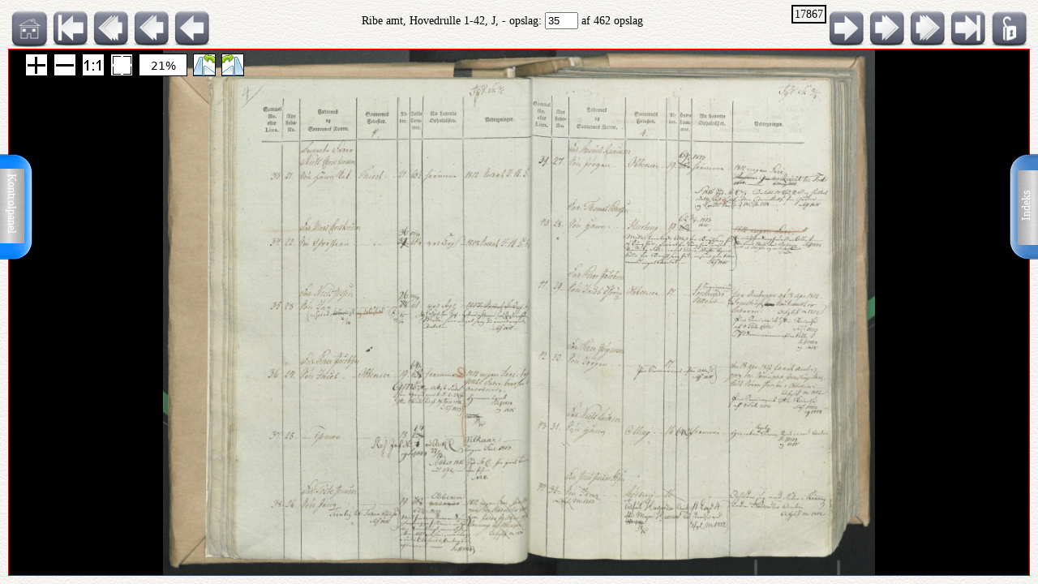

--- FILE ---
content_type: text/html; charset=UTF-8
request_url: http://ao.salldata.dk/vis1.php?bsid=17867&side=35
body_size: 38780
content:
<!DOCTYPE html PUBLIC "-//W3C//DTD XHTML 1.0 Transitional//EN" "http://www.w3.org/TR/xhtml1/DTD/xhtml1-transitional.dtd"><html xmlns="http://www.w3.org/1999/xhtml" xml:lang="da" lang="da"><head><meta http-equiv="Content-Type" content="text/html"; charset="utf-8" /><meta property="og:title" content="AO genvej"/><meta property="og:image" content="http://salldata.dk/library/image/png.png"/><title>AO genvej</title><script type="text/javascript" src="http://salldata.dk/library/source/jquery-3.2.1.js"></script><script type="text/javascript" src="http://salldata.dk/library/fancybox4/dist/fancybox.js"></script><link rel="stylesheet" type="text/css" href="http://salldata.dk/library/fancybox4/dist/fancybox.css" media="screen" /><script type="text/javascript" src="http://salldata.dk/library/source/skinnytip.js"></script> <style>@import "claro.css";#sliderContainer > div {
		width: 200px;
		display: inline-block;
	}
</style>
<script src="https://ajax.googleapis.com/ajax/libs/dojo/1.7.0/dojo/dojo.js" type="text/javascript"></script>
<script>
	require(["dojo", "dijit/form/Slider", "dojo/domReady!"], function() {
	// Get the photo
	var photo = dojo.byId("viewer2");
	filters = [
		{ name: "brightness", def: "1", unit: "", min: 0, max: 2, titel:"Lyshed" },
		{ name: "contrast", def: "1", unit: "", min: 0, max: 2, titel:"Kontrast" },
		{ name: "invert", def: "0", unit: "", min: 0, max: 1, titel:"Inverter" }
	];
	// Change event
	function onChange() {
		var cssString = "";
		dojo.forEach(filters, function(filter) {
			var value = filter.widget.get("value");
					
			// Update the value title
			filter.titleNode.innerHTML = "<h4>" + filter.titel + "</h4>";
					
			// Update CSS string
			cssString += " " + filter.name + "(" + value + filter.unit + ")";
		});
		dojo.attr(photo, "style", "-webkit-filter: " + cssString + "; filter: " + cssString);
	}
	// For every filter
	var container = dojo.byId("sliderContainer");
	dojo.forEach(filters, function(filter) {
		filter.container = dojo.create("div", {}, container);
		filter.titleNode = dojo.create("h3", {}, filter.container);
		filter.widget = new dijit.form.HorizontalSlider({
			//id: filter.name,
			onChange: onChange,
			minimum: filter.min,
			maximum: filter.max,
			value: filter.def
		}, dojo.create("div", {}, filter.container));
		});
		onChange();
	});
</script>
<link href="style.css" rel="stylesheet" type="text/css" media="screen" /><link href="panel/style.css" rel="stylesheet" type="text/css" media="screen" /><script src="panel/modernizr.js"></script><script type="text/javascript" src="http://salldata.dk/library/iviewer/jquery.js" ></script><script type="text/javascript" src="http://salldata.dk/library/iviewer/jqueryui.js" ></script><script type="text/javascript" src="http://salldata.dk/library/iviewer/jquery.mousewheel.min.js" ></script><script type="text/javascript" src="http://salldata.dk/library/iviewer/jquery.iviewer.js" ></script><script type="text/javascript">
  	var $ = jQuery;
    	$(document).ready(function(){

			$("#in").click(function(){ iv1.iviewer('zoom_by', 1);});
      $("#out").click(function(){ iv1.iviewer('zoom_by', -1);});
      $("#fit").click(function(){ iv1.iviewer('fit');});
      $("#orig").click(function(){ iv1.iviewer('set_zoom', 100);});
      $("#update").click(function(){ iv1.iviewer('update_container_info');});

      var iv2 = $("#viewer2").iviewer(
      {
      	src: "https://ao.sa.dk/ao/data.ashx?bid=927489",zoom_min:10,}); 

      var fill = false;
      $("#fill").click(function()
      {
      	fill = !fill;
        iv2.iviewer('fill_container', fill);
        return false;
        });
			});
	document.onkeyup = KeyCheck;       

  function KeyCheck(e)
        {
         	var KeyID = (window.event) ? event.keyCode : e.keyCode;
         	var zoom = $("#viewer2").iviewer('info','zoom');
           switch(KeyID)
           {
              case 33:
              window.location = "vis1.php?bsid=17867&side=34";
              break;
         
              case 34:
              window.location = "vis1.php?bsid=17867&side=36";
              break;

              case 37:
              window.location = "vis1.php?bsid=17867&side=34&zoom="+zoom+"";
              break;
         
              case 39:
              window.location = "vis1.php?bsid=17867&side=36&zoom="+zoom+"";
              break;
           }
        }


 	function SaveToDisk(fileURL, fileName) {
    // for non-IE
    if (!window.ActiveXObject) {
        var save = document.createElement('a');
        save.href = fileURL;
        save.target = '_blank';
        save.download = fileName || 'unknown';

        var event = document.createEvent('Event');
        event.initEvent('click', true, true);
        save.dispatchEvent(event);
        (window.URL || window.webkitURL).revokeObjectURL(save.href);
    }

    // for IE
    else if ( !! window.ActiveXObject && document.execCommand)     {
        var _window = window.open(fileURL, '_blank');
        _window.document.close();
        _window.document.execCommand('SaveAs', true, fileName || fileURL)
        _window.close();
    }
	}

jQuery(document).ready(function($){
	//open the lateral panel
	$('.lockzoom1').on('click', function(event){
		var zoom = $("#viewer2").iviewer('info','zoom');
		window.location = "vis1.php?bsid=17867&side=35&zoom="+zoom+"";
	});
});

function newPopup(url,hoej,bred) {
	popupWindow = window.open(url,'popUpWindow','height='+hoej+',width='+bred+',left=10,top=10,resizable=no,scrollbars=no,toolbar=no,menubar=no,location=no,directories=no,status=yes')}
 	</script>
 	

 	
 	
  <link rel="stylesheet" href="http://salldata.dk/library/iviewer/jquery.iviewer.css" />
  <style>
  	.viewer
    	{
      	width: 100%;
        height: 30px;
        border: 1px solid red;
        position: relative;
        background:black;
      }

     .wrapper
      {
      	height: 30px;
        overflow: hidden;
      }
     table, tr, td {
    	border: 2px solid black;
    	border-collapse: collapse;
    	padding:5px;
		}
	</style></head><div class="tab1"><a href="#0" class="cd-btn1"><img src="http://salldata.dk/library/image/tab1.png" ></a>
		<div class="tabtxt1"><a href="#0" class="cd-btn1">Indeks</a>
	</div></div><div class="tab2"><a href="#0" class="cd-btn2"><img src="http://salldata.dk/library/image/tab2.png" onMouseOver="return tooltip('Kontrolpanel','' ,'width:100');" onMouseOut="return hideTip();"></a>
		</div><div class="tabtxt2"><a href="#0" class="cd-btn2">Kontrolpanel</a>
	</div><div class="cd-panel1 from-right"><div class="cd-panel-container1"><div class="cd-panel-content1"><a href="vis1.php?bsid=17867&side=1">
	Opslag 1</a><br><a href="vis1.php?bsid=17867&side=2">
	Opslag 2</a><br><a href="vis1.php?bsid=17867&side=3">
	Opslag 3</a><br><a href="vis1.php?bsid=17867&side=4">
	Opslag 4</a><br><a href="vis1.php?bsid=17867&side=5">
	Opslag 5</a><br><a href="vis1.php?bsid=17867&side=6">
	Opslag 6</a><br><a href="vis1.php?bsid=17867&side=7">
	Opslag 7</a><br><a href="vis1.php?bsid=17867&side=8">
	Opslag 8</a><br><a href="vis1.php?bsid=17867&side=9">
	Opslag 9</a><br><a href="vis1.php?bsid=17867&side=10">
	Opslag 10</a><br><a href="vis1.php?bsid=17867&side=11">
	Opslag 11</a><br><a href="vis1.php?bsid=17867&side=12">
	Opslag 12</a><br><a href="vis1.php?bsid=17867&side=13">
	Opslag 13</a><br><a href="vis1.php?bsid=17867&side=14">
	Opslag 14</a><br><a href="vis1.php?bsid=17867&side=15">
	Opslag 15</a><br><a href="vis1.php?bsid=17867&side=16">
	Opslag 16</a><br><a href="vis1.php?bsid=17867&side=17">
	Opslag 17</a><br><a href="vis1.php?bsid=17867&side=18">
	Opslag 18</a><br><a href="vis1.php?bsid=17867&side=19">
	Opslag 19</a><br><a href="vis1.php?bsid=17867&side=20">
	Opslag 20</a><br><a href="vis1.php?bsid=17867&side=21">
	Opslag 21</a><br><a href="vis1.php?bsid=17867&side=22">
	Opslag 22</a><br><a href="vis1.php?bsid=17867&side=23">
	Opslag 23</a><br><a href="vis1.php?bsid=17867&side=24">
	Opslag 24</a><br><a href="vis1.php?bsid=17867&side=25">
	Opslag 25</a><br><a href="vis1.php?bsid=17867&side=26">
	Opslag 26</a><br><a href="vis1.php?bsid=17867&side=27">
	Opslag 27</a><br><a href="vis1.php?bsid=17867&side=28">
	Opslag 28</a><br><a href="vis1.php?bsid=17867&side=29">
	Opslag 29</a><br><a href="vis1.php?bsid=17867&side=30">
	Opslag 30</a><br><a href="vis1.php?bsid=17867&side=31">
	Opslag 31</a><br><a href="vis1.php?bsid=17867&side=32">
	Opslag 32</a><br><a href="vis1.php?bsid=17867&side=33">
	Opslag 33</a><br><a href="vis1.php?bsid=17867&side=34">
	Opslag 34</a><br><a href="vis1.php?bsid=17867&side=35">
	Opslag 35</a><br><a href="vis1.php?bsid=17867&side=36">
	Opslag 36</a><br><a href="vis1.php?bsid=17867&side=37">
	Opslag 37</a><br><a href="vis1.php?bsid=17867&side=38">
	Opslag 38</a><br><a href="vis1.php?bsid=17867&side=39">
	Opslag 39</a><br><a href="vis1.php?bsid=17867&side=40">
	Opslag 40</a><br><a href="vis1.php?bsid=17867&side=41">
	Opslag 41</a><br><a href="vis1.php?bsid=17867&side=42">
	Opslag 42</a><br><a href="vis1.php?bsid=17867&side=43">
	Opslag 43</a><br><a href="vis1.php?bsid=17867&side=44">
	Opslag 44</a><br><a href="vis1.php?bsid=17867&side=45">
	Opslag 45</a><br><a href="vis1.php?bsid=17867&side=46">
	Opslag 46</a><br><a href="vis1.php?bsid=17867&side=47">
	Opslag 47</a><br><a href="vis1.php?bsid=17867&side=48">
	Opslag 48</a><br><a href="vis1.php?bsid=17867&side=49">
	Opslag 49</a><br><a href="vis1.php?bsid=17867&side=50">
	Opslag 50</a><br><a href="vis1.php?bsid=17867&side=51">
	Opslag 51</a><br><a href="vis1.php?bsid=17867&side=52">
	Opslag 52</a><br><a href="vis1.php?bsid=17867&side=53">
	Opslag 53</a><br><a href="vis1.php?bsid=17867&side=54">
	Opslag 54</a><br><a href="vis1.php?bsid=17867&side=55">
	Opslag 55</a><br><a href="vis1.php?bsid=17867&side=56">
	Opslag 56</a><br><a href="vis1.php?bsid=17867&side=57">
	Opslag 57</a><br><a href="vis1.php?bsid=17867&side=58">
	Opslag 58</a><br><a href="vis1.php?bsid=17867&side=59">
	Opslag 59</a><br><a href="vis1.php?bsid=17867&side=60">
	Opslag 60</a><br><a href="vis1.php?bsid=17867&side=61">
	Opslag 61</a><br><a href="vis1.php?bsid=17867&side=62">
	Opslag 62</a><br><a href="vis1.php?bsid=17867&side=63">
	Opslag 63</a><br><a href="vis1.php?bsid=17867&side=64">
	Opslag 64</a><br><a href="vis1.php?bsid=17867&side=65">
	Opslag 65</a><br><a href="vis1.php?bsid=17867&side=66">
	Opslag 66</a><br><a href="vis1.php?bsid=17867&side=67">
	Opslag 67</a><br><a href="vis1.php?bsid=17867&side=68">
	Opslag 68</a><br><a href="vis1.php?bsid=17867&side=69">
	Opslag 69</a><br><a href="vis1.php?bsid=17867&side=70">
	Opslag 70</a><br><a href="vis1.php?bsid=17867&side=71">
	Opslag 71</a><br><a href="vis1.php?bsid=17867&side=72">
	Opslag 72</a><br><a href="vis1.php?bsid=17867&side=73">
	Opslag 73</a><br><a href="vis1.php?bsid=17867&side=74">
	Opslag 74</a><br><a href="vis1.php?bsid=17867&side=75">
	Opslag 75</a><br><a href="vis1.php?bsid=17867&side=76">
	Opslag 76</a><br><a href="vis1.php?bsid=17867&side=77">
	Opslag 77</a><br><a href="vis1.php?bsid=17867&side=78">
	Opslag 78</a><br><a href="vis1.php?bsid=17867&side=79">
	Opslag 79</a><br><a href="vis1.php?bsid=17867&side=80">
	Opslag 80</a><br><a href="vis1.php?bsid=17867&side=81">
	Opslag 81</a><br><a href="vis1.php?bsid=17867&side=82">
	Opslag 82</a><br><a href="vis1.php?bsid=17867&side=83">
	Opslag 83</a><br><a href="vis1.php?bsid=17867&side=84">
	Opslag 84</a><br><a href="vis1.php?bsid=17867&side=85">
	Opslag 85</a><br><a href="vis1.php?bsid=17867&side=86">
	Opslag 86</a><br><a href="vis1.php?bsid=17867&side=87">
	Opslag 87</a><br><a href="vis1.php?bsid=17867&side=88">
	Opslag 88</a><br><a href="vis1.php?bsid=17867&side=89">
	Opslag 89</a><br><a href="vis1.php?bsid=17867&side=90">
	Opslag 90</a><br><a href="vis1.php?bsid=17867&side=91">
	Opslag 91</a><br><a href="vis1.php?bsid=17867&side=92">
	Opslag 92</a><br><a href="vis1.php?bsid=17867&side=93">
	Opslag 93</a><br><a href="vis1.php?bsid=17867&side=94">
	Opslag 94</a><br><a href="vis1.php?bsid=17867&side=95">
	Opslag 95</a><br><a href="vis1.php?bsid=17867&side=96">
	Opslag 96</a><br><a href="vis1.php?bsid=17867&side=97">
	Opslag 97</a><br><a href="vis1.php?bsid=17867&side=98">
	Opslag 98</a><br><a href="vis1.php?bsid=17867&side=99">
	Opslag 99</a><br><a href="vis1.php?bsid=17867&side=100">
	Opslag 100</a><br><a href="vis1.php?bsid=17867&side=101">
	Opslag 101</a><br><a href="vis1.php?bsid=17867&side=102">
	Opslag 102</a><br><a href="vis1.php?bsid=17867&side=103">
	Opslag 103</a><br><a href="vis1.php?bsid=17867&side=104">
	Opslag 104</a><br><a href="vis1.php?bsid=17867&side=105">
	Opslag 105</a><br><a href="vis1.php?bsid=17867&side=106">
	Opslag 106</a><br><a href="vis1.php?bsid=17867&side=107">
	Opslag 107</a><br><a href="vis1.php?bsid=17867&side=108">
	Opslag 108</a><br><a href="vis1.php?bsid=17867&side=109">
	Opslag 109</a><br><a href="vis1.php?bsid=17867&side=110">
	Opslag 110</a><br><a href="vis1.php?bsid=17867&side=111">
	Opslag 111</a><br><a href="vis1.php?bsid=17867&side=112">
	Opslag 112</a><br><a href="vis1.php?bsid=17867&side=113">
	Opslag 113</a><br><a href="vis1.php?bsid=17867&side=114">
	Opslag 114</a><br><a href="vis1.php?bsid=17867&side=115">
	Opslag 115</a><br><a href="vis1.php?bsid=17867&side=116">
	Opslag 116</a><br><a href="vis1.php?bsid=17867&side=117">
	Opslag 117</a><br><a href="vis1.php?bsid=17867&side=118">
	Opslag 118</a><br><a href="vis1.php?bsid=17867&side=119">
	Opslag 119</a><br><a href="vis1.php?bsid=17867&side=120">
	Opslag 120</a><br><a href="vis1.php?bsid=17867&side=121">
	Opslag 121</a><br><a href="vis1.php?bsid=17867&side=122">
	Opslag 122</a><br><a href="vis1.php?bsid=17867&side=123">
	Opslag 123</a><br><a href="vis1.php?bsid=17867&side=124">
	Opslag 124</a><br><a href="vis1.php?bsid=17867&side=125">
	Opslag 125</a><br><a href="vis1.php?bsid=17867&side=126">
	Opslag 126</a><br><a href="vis1.php?bsid=17867&side=127">
	Opslag 127</a><br><a href="vis1.php?bsid=17867&side=128">
	Opslag 128</a><br><a href="vis1.php?bsid=17867&side=129">
	Opslag 129</a><br><a href="vis1.php?bsid=17867&side=130">
	Opslag 130</a><br><a href="vis1.php?bsid=17867&side=131">
	Opslag 131</a><br><a href="vis1.php?bsid=17867&side=132">
	Opslag 132</a><br><a href="vis1.php?bsid=17867&side=133">
	Opslag 133</a><br><a href="vis1.php?bsid=17867&side=134">
	Opslag 134</a><br><a href="vis1.php?bsid=17867&side=135">
	Opslag 135</a><br><a href="vis1.php?bsid=17867&side=136">
	Opslag 136</a><br><a href="vis1.php?bsid=17867&side=137">
	Opslag 137</a><br><a href="vis1.php?bsid=17867&side=138">
	Opslag 138</a><br><a href="vis1.php?bsid=17867&side=139">
	Opslag 139</a><br><a href="vis1.php?bsid=17867&side=140">
	Opslag 140</a><br><a href="vis1.php?bsid=17867&side=141">
	Opslag 141</a><br><a href="vis1.php?bsid=17867&side=142">
	Opslag 142</a><br><a href="vis1.php?bsid=17867&side=143">
	Opslag 143</a><br><a href="vis1.php?bsid=17867&side=144">
	Opslag 144</a><br><a href="vis1.php?bsid=17867&side=145">
	Opslag 145</a><br><a href="vis1.php?bsid=17867&side=146">
	Opslag 146</a><br><a href="vis1.php?bsid=17867&side=147">
	Opslag 147</a><br><a href="vis1.php?bsid=17867&side=148">
	Opslag 148</a><br><a href="vis1.php?bsid=17867&side=149">
	Opslag 149</a><br><a href="vis1.php?bsid=17867&side=150">
	Opslag 150</a><br><a href="vis1.php?bsid=17867&side=151">
	Opslag 151</a><br><a href="vis1.php?bsid=17867&side=152">
	Opslag 152</a><br><a href="vis1.php?bsid=17867&side=153">
	Opslag 153</a><br><a href="vis1.php?bsid=17867&side=154">
	Opslag 154</a><br><a href="vis1.php?bsid=17867&side=155">
	Opslag 155</a><br><a href="vis1.php?bsid=17867&side=156">
	Opslag 156</a><br><a href="vis1.php?bsid=17867&side=157">
	Opslag 157</a><br><a href="vis1.php?bsid=17867&side=158">
	Opslag 158</a><br><a href="vis1.php?bsid=17867&side=159">
	Opslag 159</a><br><a href="vis1.php?bsid=17867&side=160">
	Opslag 160</a><br><a href="vis1.php?bsid=17867&side=161">
	Opslag 161</a><br><a href="vis1.php?bsid=17867&side=162">
	Opslag 162</a><br><a href="vis1.php?bsid=17867&side=163">
	Opslag 163</a><br><a href="vis1.php?bsid=17867&side=164">
	Opslag 164</a><br><a href="vis1.php?bsid=17867&side=165">
	Opslag 165</a><br><a href="vis1.php?bsid=17867&side=166">
	Opslag 166</a><br><a href="vis1.php?bsid=17867&side=167">
	Opslag 167</a><br><a href="vis1.php?bsid=17867&side=168">
	Opslag 168</a><br><a href="vis1.php?bsid=17867&side=169">
	Opslag 169</a><br><a href="vis1.php?bsid=17867&side=170">
	Opslag 170</a><br><a href="vis1.php?bsid=17867&side=171">
	Opslag 171</a><br><a href="vis1.php?bsid=17867&side=172">
	Opslag 172</a><br><a href="vis1.php?bsid=17867&side=173">
	Opslag 173</a><br><a href="vis1.php?bsid=17867&side=174">
	Opslag 174</a><br><a href="vis1.php?bsid=17867&side=175">
	Opslag 175</a><br><a href="vis1.php?bsid=17867&side=176">
	Opslag 176</a><br><a href="vis1.php?bsid=17867&side=177">
	Opslag 177</a><br><a href="vis1.php?bsid=17867&side=178">
	Opslag 178</a><br><a href="vis1.php?bsid=17867&side=179">
	Opslag 179</a><br><a href="vis1.php?bsid=17867&side=180">
	Opslag 180</a><br><a href="vis1.php?bsid=17867&side=181">
	Opslag 181</a><br><a href="vis1.php?bsid=17867&side=182">
	Opslag 182</a><br><a href="vis1.php?bsid=17867&side=183">
	Opslag 183</a><br><a href="vis1.php?bsid=17867&side=184">
	Opslag 184</a><br><a href="vis1.php?bsid=17867&side=185">
	Opslag 185</a><br><a href="vis1.php?bsid=17867&side=186">
	Opslag 186</a><br><a href="vis1.php?bsid=17867&side=187">
	Opslag 187</a><br><a href="vis1.php?bsid=17867&side=188">
	Opslag 188</a><br><a href="vis1.php?bsid=17867&side=189">
	Opslag 189</a><br><a href="vis1.php?bsid=17867&side=190">
	Opslag 190</a><br><a href="vis1.php?bsid=17867&side=191">
	Opslag 191</a><br><a href="vis1.php?bsid=17867&side=192">
	Opslag 192</a><br><a href="vis1.php?bsid=17867&side=193">
	Opslag 193</a><br><a href="vis1.php?bsid=17867&side=194">
	Opslag 194</a><br><a href="vis1.php?bsid=17867&side=195">
	Opslag 195</a><br><a href="vis1.php?bsid=17867&side=196">
	Opslag 196</a><br><a href="vis1.php?bsid=17867&side=197">
	Opslag 197</a><br><a href="vis1.php?bsid=17867&side=198">
	Opslag 198</a><br><a href="vis1.php?bsid=17867&side=199">
	Opslag 199</a><br><a href="vis1.php?bsid=17867&side=200">
	Opslag 200</a><br><a href="vis1.php?bsid=17867&side=201">
	Opslag 201</a><br><a href="vis1.php?bsid=17867&side=202">
	Opslag 202</a><br><a href="vis1.php?bsid=17867&side=203">
	Opslag 203</a><br><a href="vis1.php?bsid=17867&side=204">
	Opslag 204</a><br><a href="vis1.php?bsid=17867&side=205">
	Opslag 205</a><br><a href="vis1.php?bsid=17867&side=206">
	Opslag 206</a><br><a href="vis1.php?bsid=17867&side=207">
	Opslag 207</a><br><a href="vis1.php?bsid=17867&side=208">
	Opslag 208</a><br><a href="vis1.php?bsid=17867&side=209">
	Opslag 209</a><br><a href="vis1.php?bsid=17867&side=210">
	Opslag 210</a><br><a href="vis1.php?bsid=17867&side=211">
	Opslag 211</a><br><a href="vis1.php?bsid=17867&side=212">
	Opslag 212</a><br><a href="vis1.php?bsid=17867&side=213">
	Opslag 213</a><br><a href="vis1.php?bsid=17867&side=214">
	Opslag 214</a><br><a href="vis1.php?bsid=17867&side=215">
	Opslag 215</a><br><a href="vis1.php?bsid=17867&side=216">
	Opslag 216</a><br><a href="vis1.php?bsid=17867&side=217">
	Opslag 217</a><br><a href="vis1.php?bsid=17867&side=218">
	Opslag 218</a><br><a href="vis1.php?bsid=17867&side=219">
	Opslag 219</a><br><a href="vis1.php?bsid=17867&side=220">
	Opslag 220</a><br><a href="vis1.php?bsid=17867&side=221">
	Opslag 221</a><br><a href="vis1.php?bsid=17867&side=222">
	Opslag 222</a><br><a href="vis1.php?bsid=17867&side=223">
	Opslag 223</a><br><a href="vis1.php?bsid=17867&side=224">
	Opslag 224</a><br><a href="vis1.php?bsid=17867&side=225">
	Opslag 225</a><br><a href="vis1.php?bsid=17867&side=226">
	Opslag 226</a><br><a href="vis1.php?bsid=17867&side=227">
	Opslag 227</a><br><a href="vis1.php?bsid=17867&side=228">
	Opslag 228</a><br><a href="vis1.php?bsid=17867&side=229">
	Opslag 229</a><br><a href="vis1.php?bsid=17867&side=230">
	Opslag 230</a><br><a href="vis1.php?bsid=17867&side=231">
	Opslag 231</a><br><a href="vis1.php?bsid=17867&side=232">
	Opslag 232</a><br><a href="vis1.php?bsid=17867&side=233">
	Opslag 233</a><br><a href="vis1.php?bsid=17867&side=234">
	Opslag 234</a><br><a href="vis1.php?bsid=17867&side=235">
	Opslag 235</a><br><a href="vis1.php?bsid=17867&side=236">
	Opslag 236</a><br><a href="vis1.php?bsid=17867&side=237">
	Opslag 237</a><br><a href="vis1.php?bsid=17867&side=238">
	Opslag 238</a><br><a href="vis1.php?bsid=17867&side=239">
	Opslag 239</a><br><a href="vis1.php?bsid=17867&side=240">
	Opslag 240</a><br><a href="vis1.php?bsid=17867&side=241">
	Opslag 241</a><br><a href="vis1.php?bsid=17867&side=242">
	Opslag 242</a><br><a href="vis1.php?bsid=17867&side=243">
	Opslag 243</a><br><a href="vis1.php?bsid=17867&side=244">
	Opslag 244</a><br><a href="vis1.php?bsid=17867&side=245">
	Opslag 245</a><br><a href="vis1.php?bsid=17867&side=246">
	Opslag 246</a><br><a href="vis1.php?bsid=17867&side=247">
	Opslag 247</a><br><a href="vis1.php?bsid=17867&side=248">
	Opslag 248</a><br><a href="vis1.php?bsid=17867&side=249">
	Opslag 249</a><br><a href="vis1.php?bsid=17867&side=250">
	Opslag 250</a><br><a href="vis1.php?bsid=17867&side=251">
	Opslag 251</a><br><a href="vis1.php?bsid=17867&side=252">
	Opslag 252</a><br><a href="vis1.php?bsid=17867&side=253">
	Opslag 253</a><br><a href="vis1.php?bsid=17867&side=254">
	Opslag 254</a><br><a href="vis1.php?bsid=17867&side=255">
	Opslag 255</a><br><a href="vis1.php?bsid=17867&side=256">
	Opslag 256</a><br><a href="vis1.php?bsid=17867&side=257">
	Opslag 257</a><br><a href="vis1.php?bsid=17867&side=258">
	Opslag 258</a><br><a href="vis1.php?bsid=17867&side=259">
	Opslag 259</a><br><a href="vis1.php?bsid=17867&side=260">
	Opslag 260</a><br><a href="vis1.php?bsid=17867&side=261">
	Opslag 261</a><br><a href="vis1.php?bsid=17867&side=262">
	Opslag 262</a><br><a href="vis1.php?bsid=17867&side=263">
	Opslag 263</a><br><a href="vis1.php?bsid=17867&side=264">
	Opslag 264</a><br><a href="vis1.php?bsid=17867&side=265">
	Opslag 265</a><br><a href="vis1.php?bsid=17867&side=266">
	Opslag 266</a><br><a href="vis1.php?bsid=17867&side=267">
	Opslag 267</a><br><a href="vis1.php?bsid=17867&side=268">
	Opslag 268</a><br><a href="vis1.php?bsid=17867&side=269">
	Opslag 269</a><br><a href="vis1.php?bsid=17867&side=270">
	Opslag 270</a><br><a href="vis1.php?bsid=17867&side=271">
	Opslag 271</a><br><a href="vis1.php?bsid=17867&side=272">
	Opslag 272</a><br><a href="vis1.php?bsid=17867&side=273">
	Opslag 273</a><br><a href="vis1.php?bsid=17867&side=274">
	Opslag 274</a><br><a href="vis1.php?bsid=17867&side=275">
	Opslag 275</a><br><a href="vis1.php?bsid=17867&side=276">
	Opslag 276</a><br><a href="vis1.php?bsid=17867&side=277">
	Opslag 277</a><br><a href="vis1.php?bsid=17867&side=278">
	Opslag 278</a><br><a href="vis1.php?bsid=17867&side=279">
	Opslag 279</a><br><a href="vis1.php?bsid=17867&side=280">
	Opslag 280</a><br><a href="vis1.php?bsid=17867&side=281">
	Opslag 281</a><br><a href="vis1.php?bsid=17867&side=282">
	Opslag 282</a><br><a href="vis1.php?bsid=17867&side=283">
	Opslag 283</a><br><a href="vis1.php?bsid=17867&side=284">
	Opslag 284</a><br><a href="vis1.php?bsid=17867&side=285">
	Opslag 285</a><br><a href="vis1.php?bsid=17867&side=286">
	Opslag 286</a><br><a href="vis1.php?bsid=17867&side=287">
	Opslag 287</a><br><a href="vis1.php?bsid=17867&side=288">
	Opslag 288</a><br><a href="vis1.php?bsid=17867&side=289">
	Opslag 289</a><br><a href="vis1.php?bsid=17867&side=290">
	Opslag 290</a><br><a href="vis1.php?bsid=17867&side=291">
	Opslag 291</a><br><a href="vis1.php?bsid=17867&side=292">
	Opslag 292</a><br><a href="vis1.php?bsid=17867&side=293">
	Opslag 293</a><br><a href="vis1.php?bsid=17867&side=294">
	Opslag 294</a><br><a href="vis1.php?bsid=17867&side=295">
	Opslag 295</a><br><a href="vis1.php?bsid=17867&side=296">
	Opslag 296</a><br><a href="vis1.php?bsid=17867&side=297">
	Opslag 297</a><br><a href="vis1.php?bsid=17867&side=298">
	Opslag 298</a><br><a href="vis1.php?bsid=17867&side=299">
	Opslag 299</a><br><a href="vis1.php?bsid=17867&side=300">
	Opslag 300</a><br><a href="vis1.php?bsid=17867&side=301">
	Opslag 301</a><br><a href="vis1.php?bsid=17867&side=302">
	Opslag 302</a><br><a href="vis1.php?bsid=17867&side=303">
	Opslag 303</a><br><a href="vis1.php?bsid=17867&side=304">
	Opslag 304</a><br><a href="vis1.php?bsid=17867&side=305">
	Opslag 305</a><br><a href="vis1.php?bsid=17867&side=306">
	Opslag 306</a><br><a href="vis1.php?bsid=17867&side=307">
	Opslag 307</a><br><a href="vis1.php?bsid=17867&side=308">
	Opslag 308</a><br><a href="vis1.php?bsid=17867&side=309">
	Opslag 309</a><br><a href="vis1.php?bsid=17867&side=310">
	Opslag 310</a><br><a href="vis1.php?bsid=17867&side=311">
	Opslag 311</a><br><a href="vis1.php?bsid=17867&side=312">
	Opslag 312</a><br><a href="vis1.php?bsid=17867&side=313">
	Opslag 313</a><br><a href="vis1.php?bsid=17867&side=314">
	Opslag 314</a><br><a href="vis1.php?bsid=17867&side=315">
	Opslag 315</a><br><a href="vis1.php?bsid=17867&side=316">
	Opslag 316</a><br><a href="vis1.php?bsid=17867&side=317">
	Opslag 317</a><br><a href="vis1.php?bsid=17867&side=318">
	Opslag 318</a><br><a href="vis1.php?bsid=17867&side=319">
	Opslag 319</a><br><a href="vis1.php?bsid=17867&side=320">
	Opslag 320</a><br><a href="vis1.php?bsid=17867&side=321">
	Opslag 321</a><br><a href="vis1.php?bsid=17867&side=322">
	Opslag 322</a><br><a href="vis1.php?bsid=17867&side=323">
	Opslag 323</a><br><a href="vis1.php?bsid=17867&side=324">
	Opslag 324</a><br><a href="vis1.php?bsid=17867&side=325">
	Opslag 325</a><br><a href="vis1.php?bsid=17867&side=326">
	Opslag 326</a><br><a href="vis1.php?bsid=17867&side=327">
	Opslag 327</a><br><a href="vis1.php?bsid=17867&side=328">
	Opslag 328</a><br><a href="vis1.php?bsid=17867&side=329">
	Opslag 329</a><br><a href="vis1.php?bsid=17867&side=330">
	Opslag 330</a><br><a href="vis1.php?bsid=17867&side=331">
	Opslag 331</a><br><a href="vis1.php?bsid=17867&side=332">
	Opslag 332</a><br><a href="vis1.php?bsid=17867&side=333">
	Opslag 333</a><br><a href="vis1.php?bsid=17867&side=334">
	Opslag 334</a><br><a href="vis1.php?bsid=17867&side=335">
	Opslag 335</a><br><a href="vis1.php?bsid=17867&side=336">
	Opslag 336</a><br><a href="vis1.php?bsid=17867&side=337">
	Opslag 337</a><br><a href="vis1.php?bsid=17867&side=338">
	Opslag 338</a><br><a href="vis1.php?bsid=17867&side=339">
	Opslag 339</a><br><a href="vis1.php?bsid=17867&side=340">
	Opslag 340</a><br><a href="vis1.php?bsid=17867&side=341">
	Opslag 341</a><br><a href="vis1.php?bsid=17867&side=342">
	Opslag 342</a><br><a href="vis1.php?bsid=17867&side=343">
	Opslag 343</a><br><a href="vis1.php?bsid=17867&side=344">
	Opslag 344</a><br><a href="vis1.php?bsid=17867&side=345">
	Opslag 345</a><br><a href="vis1.php?bsid=17867&side=346">
	Opslag 346</a><br><a href="vis1.php?bsid=17867&side=347">
	Opslag 347</a><br><a href="vis1.php?bsid=17867&side=348">
	Opslag 348</a><br><a href="vis1.php?bsid=17867&side=349">
	Opslag 349</a><br><a href="vis1.php?bsid=17867&side=350">
	Opslag 350</a><br><a href="vis1.php?bsid=17867&side=351">
	Opslag 351</a><br><a href="vis1.php?bsid=17867&side=352">
	Opslag 352</a><br><a href="vis1.php?bsid=17867&side=353">
	Opslag 353</a><br><a href="vis1.php?bsid=17867&side=354">
	Opslag 354</a><br><a href="vis1.php?bsid=17867&side=355">
	Opslag 355</a><br><a href="vis1.php?bsid=17867&side=356">
	Opslag 356</a><br><a href="vis1.php?bsid=17867&side=357">
	Opslag 357</a><br><a href="vis1.php?bsid=17867&side=358">
	Opslag 358</a><br><a href="vis1.php?bsid=17867&side=359">
	Opslag 359</a><br><a href="vis1.php?bsid=17867&side=360">
	Opslag 360</a><br><a href="vis1.php?bsid=17867&side=361">
	Opslag 361</a><br><a href="vis1.php?bsid=17867&side=362">
	Opslag 362</a><br><a href="vis1.php?bsid=17867&side=363">
	Opslag 363</a><br><a href="vis1.php?bsid=17867&side=364">
	Opslag 364</a><br><a href="vis1.php?bsid=17867&side=365">
	Opslag 365</a><br><a href="vis1.php?bsid=17867&side=366">
	Opslag 366</a><br><a href="vis1.php?bsid=17867&side=367">
	Opslag 367</a><br><a href="vis1.php?bsid=17867&side=368">
	Opslag 368</a><br><a href="vis1.php?bsid=17867&side=369">
	Opslag 369</a><br><a href="vis1.php?bsid=17867&side=370">
	Opslag 370</a><br><a href="vis1.php?bsid=17867&side=371">
	Opslag 371</a><br><a href="vis1.php?bsid=17867&side=372">
	Opslag 372</a><br><a href="vis1.php?bsid=17867&side=373">
	Opslag 373</a><br><a href="vis1.php?bsid=17867&side=374">
	Opslag 374</a><br><a href="vis1.php?bsid=17867&side=375">
	Opslag 375</a><br><a href="vis1.php?bsid=17867&side=376">
	Opslag 376</a><br><a href="vis1.php?bsid=17867&side=377">
	Opslag 377</a><br><a href="vis1.php?bsid=17867&side=378">
	Opslag 378</a><br><a href="vis1.php?bsid=17867&side=379">
	Opslag 379</a><br><a href="vis1.php?bsid=17867&side=380">
	Opslag 380</a><br><a href="vis1.php?bsid=17867&side=381">
	Opslag 381</a><br><a href="vis1.php?bsid=17867&side=382">
	Opslag 382</a><br><a href="vis1.php?bsid=17867&side=383">
	Opslag 383</a><br><a href="vis1.php?bsid=17867&side=384">
	Opslag 384</a><br><a href="vis1.php?bsid=17867&side=385">
	Opslag 385</a><br><a href="vis1.php?bsid=17867&side=386">
	Opslag 386</a><br><a href="vis1.php?bsid=17867&side=387">
	Opslag 387</a><br><a href="vis1.php?bsid=17867&side=388">
	Opslag 388</a><br><a href="vis1.php?bsid=17867&side=389">
	Opslag 389</a><br><a href="vis1.php?bsid=17867&side=390">
	Opslag 390</a><br><a href="vis1.php?bsid=17867&side=391">
	Opslag 391</a><br><a href="vis1.php?bsid=17867&side=392">
	Opslag 392</a><br><a href="vis1.php?bsid=17867&side=393">
	Opslag 393</a><br><a href="vis1.php?bsid=17867&side=394">
	Opslag 394</a><br><a href="vis1.php?bsid=17867&side=395">
	Opslag 395</a><br><a href="vis1.php?bsid=17867&side=396">
	Opslag 396</a><br><a href="vis1.php?bsid=17867&side=397">
	Opslag 397</a><br><a href="vis1.php?bsid=17867&side=398">
	Opslag 398</a><br><a href="vis1.php?bsid=17867&side=399">
	Opslag 399</a><br><a href="vis1.php?bsid=17867&side=400">
	Opslag 400</a><br><a href="vis1.php?bsid=17867&side=401">
	Opslag 401</a><br><a href="vis1.php?bsid=17867&side=402">
	Opslag 402</a><br><a href="vis1.php?bsid=17867&side=403">
	Opslag 403</a><br><a href="vis1.php?bsid=17867&side=404">
	Opslag 404</a><br><a href="vis1.php?bsid=17867&side=405">
	Opslag 405</a><br><a href="vis1.php?bsid=17867&side=406">
	Opslag 406</a><br><a href="vis1.php?bsid=17867&side=407">
	Opslag 407</a><br><a href="vis1.php?bsid=17867&side=408">
	Opslag 408</a><br><a href="vis1.php?bsid=17867&side=409">
	Opslag 409</a><br><a href="vis1.php?bsid=17867&side=410">
	Opslag 410</a><br><a href="vis1.php?bsid=17867&side=411">
	Opslag 411</a><br><a href="vis1.php?bsid=17867&side=412">
	Opslag 412</a><br><a href="vis1.php?bsid=17867&side=413">
	Opslag 413</a><br><a href="vis1.php?bsid=17867&side=414">
	Opslag 414</a><br><a href="vis1.php?bsid=17867&side=415">
	Opslag 415</a><br><a href="vis1.php?bsid=17867&side=416">
	Opslag 416</a><br><a href="vis1.php?bsid=17867&side=417">
	Opslag 417</a><br><a href="vis1.php?bsid=17867&side=418">
	Opslag 418</a><br><a href="vis1.php?bsid=17867&side=419">
	Opslag 419</a><br><a href="vis1.php?bsid=17867&side=420">
	Opslag 420</a><br><a href="vis1.php?bsid=17867&side=421">
	Opslag 421</a><br><a href="vis1.php?bsid=17867&side=422">
	Opslag 422</a><br><a href="vis1.php?bsid=17867&side=423">
	Opslag 423</a><br><a href="vis1.php?bsid=17867&side=424">
	Opslag 424</a><br><a href="vis1.php?bsid=17867&side=425">
	Opslag 425</a><br><a href="vis1.php?bsid=17867&side=426">
	Opslag 426</a><br><a href="vis1.php?bsid=17867&side=427">
	Opslag 427</a><br><a href="vis1.php?bsid=17867&side=428">
	Opslag 428</a><br><a href="vis1.php?bsid=17867&side=429">
	Opslag 429</a><br><a href="vis1.php?bsid=17867&side=430">
	Opslag 430</a><br><a href="vis1.php?bsid=17867&side=431">
	Opslag 431</a><br><a href="vis1.php?bsid=17867&side=432">
	Opslag 432</a><br><a href="vis1.php?bsid=17867&side=433">
	Opslag 433</a><br><a href="vis1.php?bsid=17867&side=434">
	Opslag 434</a><br><a href="vis1.php?bsid=17867&side=435">
	Opslag 435</a><br><a href="vis1.php?bsid=17867&side=436">
	Opslag 436</a><br><a href="vis1.php?bsid=17867&side=437">
	Opslag 437</a><br><a href="vis1.php?bsid=17867&side=438">
	Opslag 438</a><br><a href="vis1.php?bsid=17867&side=439">
	Opslag 439</a><br><a href="vis1.php?bsid=17867&side=440">
	Opslag 440</a><br><a href="vis1.php?bsid=17867&side=441">
	Opslag 441</a><br><a href="vis1.php?bsid=17867&side=442">
	Opslag 442</a><br><a href="vis1.php?bsid=17867&side=443">
	Opslag 443</a><br><a href="vis1.php?bsid=17867&side=444">
	Opslag 444</a><br><a href="vis1.php?bsid=17867&side=445">
	Opslag 445</a><br><a href="vis1.php?bsid=17867&side=446">
	Opslag 446</a><br><a href="vis1.php?bsid=17867&side=447">
	Opslag 447</a><br><a href="vis1.php?bsid=17867&side=448">
	Opslag 448</a><br><a href="vis1.php?bsid=17867&side=449">
	Opslag 449</a><br><a href="vis1.php?bsid=17867&side=450">
	Opslag 450</a><br><a href="vis1.php?bsid=17867&side=451">
	Opslag 451</a><br><a href="vis1.php?bsid=17867&side=452">
	Opslag 452</a><br><a href="vis1.php?bsid=17867&side=453">
	Opslag 453</a><br><a href="vis1.php?bsid=17867&side=454">
	Opslag 454</a><br><a href="vis1.php?bsid=17867&side=455">
	Opslag 455</a><br><a href="vis1.php?bsid=17867&side=456">
	Opslag 456</a><br><a href="vis1.php?bsid=17867&side=457">
	Opslag 457</a><br><a href="vis1.php?bsid=17867&side=458">
	Opslag 458</a><br><a href="vis1.php?bsid=17867&side=459">
	Opslag 459</a><br><a href="vis1.php?bsid=17867&side=460">
	Opslag 460</a><br><a href="vis1.php?bsid=17867&side=461">
	Opslag 461</a><br><a href="vis1.php?bsid=17867&side=462">
	Opslag 462</a><br></div></div></div><div class="cd-panel2 from-left"><div class="cd-panel-container2"><div class="cd-panel-content2"><div class="adjust" id="sliderContainer"></div><div class="kontrolikoner"><a href="http://salldata.dk" class="skinnytip" data-text="Sall Data" data-options="width:70px"><img src="http://salldata.dk/library/image/home.png" class="ikon1"></a><a href="hidden/print.php?billede=927489" target="_blank" rel=nofollow class="skinnytip" data-text="Udskriv opslaget" data-options="width:100px"><img src="http://salldata.dk/library/image/printer.png" class="ikon1" ></a><a href="#" class="skinnytip" data-text="Kopier opslagets navn til udklipsholder" data-options="width:100px"><img src="http://salldata.dk/library/image/clipboard.png" class="ikon1"  onClick="s=prompt('Opslagets navn, tryk på Control-C for at kopiere','Ribe amt, Hovedrulle 1-42, J,, opslag 35'); "></a><span id="e331239455">[javascript protected email address]</span><script type="text/javascript">/*<![CDATA[*/eval("var a=\"JeLW1si2tSpbkx6YXGqDhyQEm5Po7Vfv+Z_OC3McRrHdBN.9uIU0aFn4lzKT8wA@g-j\";var b=a.split(\"\").sort().join(\"\");var c=\"arKTxTraaBr8rLB0\";var d=\"\";for(var e=0;e<c.length;e++)d+=b.charAt(a.indexOf(c.charAt(e)));document.getElementById(\"e331239455\").innerHTML=\"<a href=\\\"mailto:\"+d+\"\\\" title=\\\"email\\\">\"+\"<img src=\\\"http://salldata.dk/library/image/email1.png\\\" class=\\\"ikon1\\\" style=\\\"margin-left:25px;\\\">\"+\"</a>\"")/*]]>*/</script><a href="hidden/dl.php?bid=927489&side=35&kb=Ribe amt, Hovedrulle 1-42, J," rel=nofollow class="skinnytip" data-text="Gem dette opslag som fil" data-options="width:100px"><img src="http://salldata.dk/library/image/download.png" class="ikon1"></a></div><div class="panel_footer"></div></div></div></div><script src="panel/main.js"></script> <!-- Resource jQuery --><body class="baggrund"><script type="text/javascript">
				var height = $( document ).height();
				if (height != 100) {
					window.location = "vis1.php?bsid=17867&side=35&height=" + height;
				}
			</script><div class="titleline"><div style="float:left"><a href="index.php" class="skinnytip" data-text="Gå til menuen" data-options="width:100px"><img src="http://salldata.dk/library/image/sd.png" class="ikon" ></a><a href="vis1.php?bsid=17867&side=1" class="skinnytip" data-text="Gå til første side" data-options="width:100px"><img src="http://salldata.dk/library/image/arrow_l_end.png" class="ikon"></a><a href="vis1.php?bsid=17867&side=25" class="skinnytip" data-text="Gå 10 sider tilbage" data-options="width:100px"><img src="http://salldata.dk/library/image/arrow_l10.png" class="ikon"></a><a href="vis1.php?bsid=17867&side=30" class="skinnytip" data-text="Gå 5 sider tilbage" data-options="width:100px"><img src="http://salldata.dk/library/image/arrow_l5.png" class="ikon"></a><a href="vis1.php?bsid=17867&side=34" class="skinnytip" data-text="Gå 1 side tilbage" data-options="width:100px"><img src="http://salldata.dk/library/image/arrow_l.png" class="ikon"></a></div><div class="lockzoom"><a href="#" class = "lockzoom1"><img src="http://salldata.dk/library/image/lock.png" class="ikon"></a></div><div style="float:right"><span style="border: 2px solid black; padding:2px; vertical-align: top;">17867</span><a href="vis1.php?bsid=17867&side=36" class="skinnytip" data-text="Gå 1 side frem" data-options="width:100px"><img src="http://salldata.dk/library/image/arrow_r.png" class="ikon"></a><a href="vis1.php?bsid=17867&side=40" class="skinnytip" data-text="Gå 5 sider frem" data-options="width:100px"><img src="http://salldata.dk/library/image/arrow_r5.png" class="ikon"></a><a href="vis1.php?bsid=17867&side=45" class="skinnytip" data-text="Gå 10 sider frem" data-options="width:100px"><img src="http://salldata.dk/library/image/arrow_r10.png" class="ikon"></a><a href="vis1.php?bsid=17867&side=462" class="skinnytip" data-text="Gå til sidste side" data-options="width:100px"><img src="http://salldata.dk/library/image/arrow_r_end.png" class="ikon"></a></div><div style="text-align: center; margin-top:5px;">Ribe amt, Hovedrulle 1-42, J, - opslag: 
	<form action="vis1.php" style="display: inline;">
		<input type="text" name="side" value="35" size="3">
		<input type="hidden" name="bsid" value="17867">
		<input type="hidden" name="kb" value="Ribe amt, Hovedrulle 1-42, J,">
	</form> af 462 opslag</div><div style="clear: both"></div><div class="wrapper"><div id="viewer2" class="viewer" style="background:black;width:100%;height:30px;"></div></div><div class="footer"><div style="clear:both;"></div></div></body></html>
<script type="text/javascript">SkinnyTip.init();</script>


--- FILE ---
content_type: text/html; charset=UTF-8
request_url: http://ao.salldata.dk/vis1.php?bsid=17867&side=35&height=720
body_size: 38783
content:
<!DOCTYPE html PUBLIC "-//W3C//DTD XHTML 1.0 Transitional//EN" "http://www.w3.org/TR/xhtml1/DTD/xhtml1-transitional.dtd"><html xmlns="http://www.w3.org/1999/xhtml" xml:lang="da" lang="da"><head><meta http-equiv="Content-Type" content="text/html"; charset="utf-8" /><meta property="og:title" content="AO genvej"/><meta property="og:image" content="http://salldata.dk/library/image/png.png"/><title>AO genvej</title><script type="text/javascript" src="http://salldata.dk/library/source/jquery-3.2.1.js"></script><script type="text/javascript" src="http://salldata.dk/library/fancybox4/dist/fancybox.js"></script><link rel="stylesheet" type="text/css" href="http://salldata.dk/library/fancybox4/dist/fancybox.css" media="screen" /><script type="text/javascript" src="http://salldata.dk/library/source/skinnytip.js"></script> <style>@import "claro.css";#sliderContainer > div {
		width: 200px;
		display: inline-block;
	}
</style>
<script src="https://ajax.googleapis.com/ajax/libs/dojo/1.7.0/dojo/dojo.js" type="text/javascript"></script>
<script>
	require(["dojo", "dijit/form/Slider", "dojo/domReady!"], function() {
	// Get the photo
	var photo = dojo.byId("viewer2");
	filters = [
		{ name: "brightness", def: "1", unit: "", min: 0, max: 2, titel:"Lyshed" },
		{ name: "contrast", def: "1", unit: "", min: 0, max: 2, titel:"Kontrast" },
		{ name: "invert", def: "0", unit: "", min: 0, max: 1, titel:"Inverter" }
	];
	// Change event
	function onChange() {
		var cssString = "";
		dojo.forEach(filters, function(filter) {
			var value = filter.widget.get("value");
					
			// Update the value title
			filter.titleNode.innerHTML = "<h4>" + filter.titel + "</h4>";
					
			// Update CSS string
			cssString += " " + filter.name + "(" + value + filter.unit + ")";
		});
		dojo.attr(photo, "style", "-webkit-filter: " + cssString + "; filter: " + cssString);
	}
	// For every filter
	var container = dojo.byId("sliderContainer");
	dojo.forEach(filters, function(filter) {
		filter.container = dojo.create("div", {}, container);
		filter.titleNode = dojo.create("h3", {}, filter.container);
		filter.widget = new dijit.form.HorizontalSlider({
			//id: filter.name,
			onChange: onChange,
			minimum: filter.min,
			maximum: filter.max,
			value: filter.def
		}, dojo.create("div", {}, filter.container));
		});
		onChange();
	});
</script>
<link href="style.css" rel="stylesheet" type="text/css" media="screen" /><link href="panel/style.css" rel="stylesheet" type="text/css" media="screen" /><script src="panel/modernizr.js"></script><script type="text/javascript" src="http://salldata.dk/library/iviewer/jquery.js" ></script><script type="text/javascript" src="http://salldata.dk/library/iviewer/jqueryui.js" ></script><script type="text/javascript" src="http://salldata.dk/library/iviewer/jquery.mousewheel.min.js" ></script><script type="text/javascript" src="http://salldata.dk/library/iviewer/jquery.iviewer.js" ></script><script type="text/javascript">
  	var $ = jQuery;
    	$(document).ready(function(){

			$("#in").click(function(){ iv1.iviewer('zoom_by', 1);});
      $("#out").click(function(){ iv1.iviewer('zoom_by', -1);});
      $("#fit").click(function(){ iv1.iviewer('fit');});
      $("#orig").click(function(){ iv1.iviewer('set_zoom', 100);});
      $("#update").click(function(){ iv1.iviewer('update_container_info');});

      var iv2 = $("#viewer2").iviewer(
      {
      	src: "https://ao.sa.dk/ao/data.ashx?bid=927489",zoom_min:10,}); 

      var fill = false;
      $("#fill").click(function()
      {
      	fill = !fill;
        iv2.iviewer('fill_container', fill);
        return false;
        });
			});
	document.onkeyup = KeyCheck;       

  function KeyCheck(e)
        {
         	var KeyID = (window.event) ? event.keyCode : e.keyCode;
         	var zoom = $("#viewer2").iviewer('info','zoom');
           switch(KeyID)
           {
              case 33:
              window.location = "vis1.php?bsid=17867&side=34";
              break;
         
              case 34:
              window.location = "vis1.php?bsid=17867&side=36";
              break;

              case 37:
              window.location = "vis1.php?bsid=17867&side=34&zoom="+zoom+"";
              break;
         
              case 39:
              window.location = "vis1.php?bsid=17867&side=36&zoom="+zoom+"";
              break;
           }
        }


 	function SaveToDisk(fileURL, fileName) {
    // for non-IE
    if (!window.ActiveXObject) {
        var save = document.createElement('a');
        save.href = fileURL;
        save.target = '_blank';
        save.download = fileName || 'unknown';

        var event = document.createEvent('Event');
        event.initEvent('click', true, true);
        save.dispatchEvent(event);
        (window.URL || window.webkitURL).revokeObjectURL(save.href);
    }

    // for IE
    else if ( !! window.ActiveXObject && document.execCommand)     {
        var _window = window.open(fileURL, '_blank');
        _window.document.close();
        _window.document.execCommand('SaveAs', true, fileName || fileURL)
        _window.close();
    }
	}

jQuery(document).ready(function($){
	//open the lateral panel
	$('.lockzoom1').on('click', function(event){
		var zoom = $("#viewer2").iviewer('info','zoom');
		window.location = "vis1.php?bsid=17867&side=35&zoom="+zoom+"";
	});
});

function newPopup(url,hoej,bred) {
	popupWindow = window.open(url,'popUpWindow','height='+hoej+',width='+bred+',left=10,top=10,resizable=no,scrollbars=no,toolbar=no,menubar=no,location=no,directories=no,status=yes')}
 	</script>
 	

 	
 	
  <link rel="stylesheet" href="http://salldata.dk/library/iviewer/jquery.iviewer.css" />
  <style>
  	.viewer
    	{
      	width: 100%;
        height: 650px;
        border: 1px solid red;
        position: relative;
        background:black;
      }

     .wrapper
      {
      	height: 650px;
        overflow: hidden;
      }
     table, tr, td {
    	border: 2px solid black;
    	border-collapse: collapse;
    	padding:5px;
		}
	</style></head><div class="tab1"><a href="#0" class="cd-btn1"><img src="http://salldata.dk/library/image/tab1.png" ></a>
		<div class="tabtxt1"><a href="#0" class="cd-btn1">Indeks</a>
	</div></div><div class="tab2"><a href="#0" class="cd-btn2"><img src="http://salldata.dk/library/image/tab2.png" onMouseOver="return tooltip('Kontrolpanel','' ,'width:100');" onMouseOut="return hideTip();"></a>
		</div><div class="tabtxt2"><a href="#0" class="cd-btn2">Kontrolpanel</a>
	</div><div class="cd-panel1 from-right"><div class="cd-panel-container1"><div class="cd-panel-content1"><a href="vis1.php?bsid=17867&side=1">
	Opslag 1</a><br><a href="vis1.php?bsid=17867&side=2">
	Opslag 2</a><br><a href="vis1.php?bsid=17867&side=3">
	Opslag 3</a><br><a href="vis1.php?bsid=17867&side=4">
	Opslag 4</a><br><a href="vis1.php?bsid=17867&side=5">
	Opslag 5</a><br><a href="vis1.php?bsid=17867&side=6">
	Opslag 6</a><br><a href="vis1.php?bsid=17867&side=7">
	Opslag 7</a><br><a href="vis1.php?bsid=17867&side=8">
	Opslag 8</a><br><a href="vis1.php?bsid=17867&side=9">
	Opslag 9</a><br><a href="vis1.php?bsid=17867&side=10">
	Opslag 10</a><br><a href="vis1.php?bsid=17867&side=11">
	Opslag 11</a><br><a href="vis1.php?bsid=17867&side=12">
	Opslag 12</a><br><a href="vis1.php?bsid=17867&side=13">
	Opslag 13</a><br><a href="vis1.php?bsid=17867&side=14">
	Opslag 14</a><br><a href="vis1.php?bsid=17867&side=15">
	Opslag 15</a><br><a href="vis1.php?bsid=17867&side=16">
	Opslag 16</a><br><a href="vis1.php?bsid=17867&side=17">
	Opslag 17</a><br><a href="vis1.php?bsid=17867&side=18">
	Opslag 18</a><br><a href="vis1.php?bsid=17867&side=19">
	Opslag 19</a><br><a href="vis1.php?bsid=17867&side=20">
	Opslag 20</a><br><a href="vis1.php?bsid=17867&side=21">
	Opslag 21</a><br><a href="vis1.php?bsid=17867&side=22">
	Opslag 22</a><br><a href="vis1.php?bsid=17867&side=23">
	Opslag 23</a><br><a href="vis1.php?bsid=17867&side=24">
	Opslag 24</a><br><a href="vis1.php?bsid=17867&side=25">
	Opslag 25</a><br><a href="vis1.php?bsid=17867&side=26">
	Opslag 26</a><br><a href="vis1.php?bsid=17867&side=27">
	Opslag 27</a><br><a href="vis1.php?bsid=17867&side=28">
	Opslag 28</a><br><a href="vis1.php?bsid=17867&side=29">
	Opslag 29</a><br><a href="vis1.php?bsid=17867&side=30">
	Opslag 30</a><br><a href="vis1.php?bsid=17867&side=31">
	Opslag 31</a><br><a href="vis1.php?bsid=17867&side=32">
	Opslag 32</a><br><a href="vis1.php?bsid=17867&side=33">
	Opslag 33</a><br><a href="vis1.php?bsid=17867&side=34">
	Opslag 34</a><br><a href="vis1.php?bsid=17867&side=35">
	Opslag 35</a><br><a href="vis1.php?bsid=17867&side=36">
	Opslag 36</a><br><a href="vis1.php?bsid=17867&side=37">
	Opslag 37</a><br><a href="vis1.php?bsid=17867&side=38">
	Opslag 38</a><br><a href="vis1.php?bsid=17867&side=39">
	Opslag 39</a><br><a href="vis1.php?bsid=17867&side=40">
	Opslag 40</a><br><a href="vis1.php?bsid=17867&side=41">
	Opslag 41</a><br><a href="vis1.php?bsid=17867&side=42">
	Opslag 42</a><br><a href="vis1.php?bsid=17867&side=43">
	Opslag 43</a><br><a href="vis1.php?bsid=17867&side=44">
	Opslag 44</a><br><a href="vis1.php?bsid=17867&side=45">
	Opslag 45</a><br><a href="vis1.php?bsid=17867&side=46">
	Opslag 46</a><br><a href="vis1.php?bsid=17867&side=47">
	Opslag 47</a><br><a href="vis1.php?bsid=17867&side=48">
	Opslag 48</a><br><a href="vis1.php?bsid=17867&side=49">
	Opslag 49</a><br><a href="vis1.php?bsid=17867&side=50">
	Opslag 50</a><br><a href="vis1.php?bsid=17867&side=51">
	Opslag 51</a><br><a href="vis1.php?bsid=17867&side=52">
	Opslag 52</a><br><a href="vis1.php?bsid=17867&side=53">
	Opslag 53</a><br><a href="vis1.php?bsid=17867&side=54">
	Opslag 54</a><br><a href="vis1.php?bsid=17867&side=55">
	Opslag 55</a><br><a href="vis1.php?bsid=17867&side=56">
	Opslag 56</a><br><a href="vis1.php?bsid=17867&side=57">
	Opslag 57</a><br><a href="vis1.php?bsid=17867&side=58">
	Opslag 58</a><br><a href="vis1.php?bsid=17867&side=59">
	Opslag 59</a><br><a href="vis1.php?bsid=17867&side=60">
	Opslag 60</a><br><a href="vis1.php?bsid=17867&side=61">
	Opslag 61</a><br><a href="vis1.php?bsid=17867&side=62">
	Opslag 62</a><br><a href="vis1.php?bsid=17867&side=63">
	Opslag 63</a><br><a href="vis1.php?bsid=17867&side=64">
	Opslag 64</a><br><a href="vis1.php?bsid=17867&side=65">
	Opslag 65</a><br><a href="vis1.php?bsid=17867&side=66">
	Opslag 66</a><br><a href="vis1.php?bsid=17867&side=67">
	Opslag 67</a><br><a href="vis1.php?bsid=17867&side=68">
	Opslag 68</a><br><a href="vis1.php?bsid=17867&side=69">
	Opslag 69</a><br><a href="vis1.php?bsid=17867&side=70">
	Opslag 70</a><br><a href="vis1.php?bsid=17867&side=71">
	Opslag 71</a><br><a href="vis1.php?bsid=17867&side=72">
	Opslag 72</a><br><a href="vis1.php?bsid=17867&side=73">
	Opslag 73</a><br><a href="vis1.php?bsid=17867&side=74">
	Opslag 74</a><br><a href="vis1.php?bsid=17867&side=75">
	Opslag 75</a><br><a href="vis1.php?bsid=17867&side=76">
	Opslag 76</a><br><a href="vis1.php?bsid=17867&side=77">
	Opslag 77</a><br><a href="vis1.php?bsid=17867&side=78">
	Opslag 78</a><br><a href="vis1.php?bsid=17867&side=79">
	Opslag 79</a><br><a href="vis1.php?bsid=17867&side=80">
	Opslag 80</a><br><a href="vis1.php?bsid=17867&side=81">
	Opslag 81</a><br><a href="vis1.php?bsid=17867&side=82">
	Opslag 82</a><br><a href="vis1.php?bsid=17867&side=83">
	Opslag 83</a><br><a href="vis1.php?bsid=17867&side=84">
	Opslag 84</a><br><a href="vis1.php?bsid=17867&side=85">
	Opslag 85</a><br><a href="vis1.php?bsid=17867&side=86">
	Opslag 86</a><br><a href="vis1.php?bsid=17867&side=87">
	Opslag 87</a><br><a href="vis1.php?bsid=17867&side=88">
	Opslag 88</a><br><a href="vis1.php?bsid=17867&side=89">
	Opslag 89</a><br><a href="vis1.php?bsid=17867&side=90">
	Opslag 90</a><br><a href="vis1.php?bsid=17867&side=91">
	Opslag 91</a><br><a href="vis1.php?bsid=17867&side=92">
	Opslag 92</a><br><a href="vis1.php?bsid=17867&side=93">
	Opslag 93</a><br><a href="vis1.php?bsid=17867&side=94">
	Opslag 94</a><br><a href="vis1.php?bsid=17867&side=95">
	Opslag 95</a><br><a href="vis1.php?bsid=17867&side=96">
	Opslag 96</a><br><a href="vis1.php?bsid=17867&side=97">
	Opslag 97</a><br><a href="vis1.php?bsid=17867&side=98">
	Opslag 98</a><br><a href="vis1.php?bsid=17867&side=99">
	Opslag 99</a><br><a href="vis1.php?bsid=17867&side=100">
	Opslag 100</a><br><a href="vis1.php?bsid=17867&side=101">
	Opslag 101</a><br><a href="vis1.php?bsid=17867&side=102">
	Opslag 102</a><br><a href="vis1.php?bsid=17867&side=103">
	Opslag 103</a><br><a href="vis1.php?bsid=17867&side=104">
	Opslag 104</a><br><a href="vis1.php?bsid=17867&side=105">
	Opslag 105</a><br><a href="vis1.php?bsid=17867&side=106">
	Opslag 106</a><br><a href="vis1.php?bsid=17867&side=107">
	Opslag 107</a><br><a href="vis1.php?bsid=17867&side=108">
	Opslag 108</a><br><a href="vis1.php?bsid=17867&side=109">
	Opslag 109</a><br><a href="vis1.php?bsid=17867&side=110">
	Opslag 110</a><br><a href="vis1.php?bsid=17867&side=111">
	Opslag 111</a><br><a href="vis1.php?bsid=17867&side=112">
	Opslag 112</a><br><a href="vis1.php?bsid=17867&side=113">
	Opslag 113</a><br><a href="vis1.php?bsid=17867&side=114">
	Opslag 114</a><br><a href="vis1.php?bsid=17867&side=115">
	Opslag 115</a><br><a href="vis1.php?bsid=17867&side=116">
	Opslag 116</a><br><a href="vis1.php?bsid=17867&side=117">
	Opslag 117</a><br><a href="vis1.php?bsid=17867&side=118">
	Opslag 118</a><br><a href="vis1.php?bsid=17867&side=119">
	Opslag 119</a><br><a href="vis1.php?bsid=17867&side=120">
	Opslag 120</a><br><a href="vis1.php?bsid=17867&side=121">
	Opslag 121</a><br><a href="vis1.php?bsid=17867&side=122">
	Opslag 122</a><br><a href="vis1.php?bsid=17867&side=123">
	Opslag 123</a><br><a href="vis1.php?bsid=17867&side=124">
	Opslag 124</a><br><a href="vis1.php?bsid=17867&side=125">
	Opslag 125</a><br><a href="vis1.php?bsid=17867&side=126">
	Opslag 126</a><br><a href="vis1.php?bsid=17867&side=127">
	Opslag 127</a><br><a href="vis1.php?bsid=17867&side=128">
	Opslag 128</a><br><a href="vis1.php?bsid=17867&side=129">
	Opslag 129</a><br><a href="vis1.php?bsid=17867&side=130">
	Opslag 130</a><br><a href="vis1.php?bsid=17867&side=131">
	Opslag 131</a><br><a href="vis1.php?bsid=17867&side=132">
	Opslag 132</a><br><a href="vis1.php?bsid=17867&side=133">
	Opslag 133</a><br><a href="vis1.php?bsid=17867&side=134">
	Opslag 134</a><br><a href="vis1.php?bsid=17867&side=135">
	Opslag 135</a><br><a href="vis1.php?bsid=17867&side=136">
	Opslag 136</a><br><a href="vis1.php?bsid=17867&side=137">
	Opslag 137</a><br><a href="vis1.php?bsid=17867&side=138">
	Opslag 138</a><br><a href="vis1.php?bsid=17867&side=139">
	Opslag 139</a><br><a href="vis1.php?bsid=17867&side=140">
	Opslag 140</a><br><a href="vis1.php?bsid=17867&side=141">
	Opslag 141</a><br><a href="vis1.php?bsid=17867&side=142">
	Opslag 142</a><br><a href="vis1.php?bsid=17867&side=143">
	Opslag 143</a><br><a href="vis1.php?bsid=17867&side=144">
	Opslag 144</a><br><a href="vis1.php?bsid=17867&side=145">
	Opslag 145</a><br><a href="vis1.php?bsid=17867&side=146">
	Opslag 146</a><br><a href="vis1.php?bsid=17867&side=147">
	Opslag 147</a><br><a href="vis1.php?bsid=17867&side=148">
	Opslag 148</a><br><a href="vis1.php?bsid=17867&side=149">
	Opslag 149</a><br><a href="vis1.php?bsid=17867&side=150">
	Opslag 150</a><br><a href="vis1.php?bsid=17867&side=151">
	Opslag 151</a><br><a href="vis1.php?bsid=17867&side=152">
	Opslag 152</a><br><a href="vis1.php?bsid=17867&side=153">
	Opslag 153</a><br><a href="vis1.php?bsid=17867&side=154">
	Opslag 154</a><br><a href="vis1.php?bsid=17867&side=155">
	Opslag 155</a><br><a href="vis1.php?bsid=17867&side=156">
	Opslag 156</a><br><a href="vis1.php?bsid=17867&side=157">
	Opslag 157</a><br><a href="vis1.php?bsid=17867&side=158">
	Opslag 158</a><br><a href="vis1.php?bsid=17867&side=159">
	Opslag 159</a><br><a href="vis1.php?bsid=17867&side=160">
	Opslag 160</a><br><a href="vis1.php?bsid=17867&side=161">
	Opslag 161</a><br><a href="vis1.php?bsid=17867&side=162">
	Opslag 162</a><br><a href="vis1.php?bsid=17867&side=163">
	Opslag 163</a><br><a href="vis1.php?bsid=17867&side=164">
	Opslag 164</a><br><a href="vis1.php?bsid=17867&side=165">
	Opslag 165</a><br><a href="vis1.php?bsid=17867&side=166">
	Opslag 166</a><br><a href="vis1.php?bsid=17867&side=167">
	Opslag 167</a><br><a href="vis1.php?bsid=17867&side=168">
	Opslag 168</a><br><a href="vis1.php?bsid=17867&side=169">
	Opslag 169</a><br><a href="vis1.php?bsid=17867&side=170">
	Opslag 170</a><br><a href="vis1.php?bsid=17867&side=171">
	Opslag 171</a><br><a href="vis1.php?bsid=17867&side=172">
	Opslag 172</a><br><a href="vis1.php?bsid=17867&side=173">
	Opslag 173</a><br><a href="vis1.php?bsid=17867&side=174">
	Opslag 174</a><br><a href="vis1.php?bsid=17867&side=175">
	Opslag 175</a><br><a href="vis1.php?bsid=17867&side=176">
	Opslag 176</a><br><a href="vis1.php?bsid=17867&side=177">
	Opslag 177</a><br><a href="vis1.php?bsid=17867&side=178">
	Opslag 178</a><br><a href="vis1.php?bsid=17867&side=179">
	Opslag 179</a><br><a href="vis1.php?bsid=17867&side=180">
	Opslag 180</a><br><a href="vis1.php?bsid=17867&side=181">
	Opslag 181</a><br><a href="vis1.php?bsid=17867&side=182">
	Opslag 182</a><br><a href="vis1.php?bsid=17867&side=183">
	Opslag 183</a><br><a href="vis1.php?bsid=17867&side=184">
	Opslag 184</a><br><a href="vis1.php?bsid=17867&side=185">
	Opslag 185</a><br><a href="vis1.php?bsid=17867&side=186">
	Opslag 186</a><br><a href="vis1.php?bsid=17867&side=187">
	Opslag 187</a><br><a href="vis1.php?bsid=17867&side=188">
	Opslag 188</a><br><a href="vis1.php?bsid=17867&side=189">
	Opslag 189</a><br><a href="vis1.php?bsid=17867&side=190">
	Opslag 190</a><br><a href="vis1.php?bsid=17867&side=191">
	Opslag 191</a><br><a href="vis1.php?bsid=17867&side=192">
	Opslag 192</a><br><a href="vis1.php?bsid=17867&side=193">
	Opslag 193</a><br><a href="vis1.php?bsid=17867&side=194">
	Opslag 194</a><br><a href="vis1.php?bsid=17867&side=195">
	Opslag 195</a><br><a href="vis1.php?bsid=17867&side=196">
	Opslag 196</a><br><a href="vis1.php?bsid=17867&side=197">
	Opslag 197</a><br><a href="vis1.php?bsid=17867&side=198">
	Opslag 198</a><br><a href="vis1.php?bsid=17867&side=199">
	Opslag 199</a><br><a href="vis1.php?bsid=17867&side=200">
	Opslag 200</a><br><a href="vis1.php?bsid=17867&side=201">
	Opslag 201</a><br><a href="vis1.php?bsid=17867&side=202">
	Opslag 202</a><br><a href="vis1.php?bsid=17867&side=203">
	Opslag 203</a><br><a href="vis1.php?bsid=17867&side=204">
	Opslag 204</a><br><a href="vis1.php?bsid=17867&side=205">
	Opslag 205</a><br><a href="vis1.php?bsid=17867&side=206">
	Opslag 206</a><br><a href="vis1.php?bsid=17867&side=207">
	Opslag 207</a><br><a href="vis1.php?bsid=17867&side=208">
	Opslag 208</a><br><a href="vis1.php?bsid=17867&side=209">
	Opslag 209</a><br><a href="vis1.php?bsid=17867&side=210">
	Opslag 210</a><br><a href="vis1.php?bsid=17867&side=211">
	Opslag 211</a><br><a href="vis1.php?bsid=17867&side=212">
	Opslag 212</a><br><a href="vis1.php?bsid=17867&side=213">
	Opslag 213</a><br><a href="vis1.php?bsid=17867&side=214">
	Opslag 214</a><br><a href="vis1.php?bsid=17867&side=215">
	Opslag 215</a><br><a href="vis1.php?bsid=17867&side=216">
	Opslag 216</a><br><a href="vis1.php?bsid=17867&side=217">
	Opslag 217</a><br><a href="vis1.php?bsid=17867&side=218">
	Opslag 218</a><br><a href="vis1.php?bsid=17867&side=219">
	Opslag 219</a><br><a href="vis1.php?bsid=17867&side=220">
	Opslag 220</a><br><a href="vis1.php?bsid=17867&side=221">
	Opslag 221</a><br><a href="vis1.php?bsid=17867&side=222">
	Opslag 222</a><br><a href="vis1.php?bsid=17867&side=223">
	Opslag 223</a><br><a href="vis1.php?bsid=17867&side=224">
	Opslag 224</a><br><a href="vis1.php?bsid=17867&side=225">
	Opslag 225</a><br><a href="vis1.php?bsid=17867&side=226">
	Opslag 226</a><br><a href="vis1.php?bsid=17867&side=227">
	Opslag 227</a><br><a href="vis1.php?bsid=17867&side=228">
	Opslag 228</a><br><a href="vis1.php?bsid=17867&side=229">
	Opslag 229</a><br><a href="vis1.php?bsid=17867&side=230">
	Opslag 230</a><br><a href="vis1.php?bsid=17867&side=231">
	Opslag 231</a><br><a href="vis1.php?bsid=17867&side=232">
	Opslag 232</a><br><a href="vis1.php?bsid=17867&side=233">
	Opslag 233</a><br><a href="vis1.php?bsid=17867&side=234">
	Opslag 234</a><br><a href="vis1.php?bsid=17867&side=235">
	Opslag 235</a><br><a href="vis1.php?bsid=17867&side=236">
	Opslag 236</a><br><a href="vis1.php?bsid=17867&side=237">
	Opslag 237</a><br><a href="vis1.php?bsid=17867&side=238">
	Opslag 238</a><br><a href="vis1.php?bsid=17867&side=239">
	Opslag 239</a><br><a href="vis1.php?bsid=17867&side=240">
	Opslag 240</a><br><a href="vis1.php?bsid=17867&side=241">
	Opslag 241</a><br><a href="vis1.php?bsid=17867&side=242">
	Opslag 242</a><br><a href="vis1.php?bsid=17867&side=243">
	Opslag 243</a><br><a href="vis1.php?bsid=17867&side=244">
	Opslag 244</a><br><a href="vis1.php?bsid=17867&side=245">
	Opslag 245</a><br><a href="vis1.php?bsid=17867&side=246">
	Opslag 246</a><br><a href="vis1.php?bsid=17867&side=247">
	Opslag 247</a><br><a href="vis1.php?bsid=17867&side=248">
	Opslag 248</a><br><a href="vis1.php?bsid=17867&side=249">
	Opslag 249</a><br><a href="vis1.php?bsid=17867&side=250">
	Opslag 250</a><br><a href="vis1.php?bsid=17867&side=251">
	Opslag 251</a><br><a href="vis1.php?bsid=17867&side=252">
	Opslag 252</a><br><a href="vis1.php?bsid=17867&side=253">
	Opslag 253</a><br><a href="vis1.php?bsid=17867&side=254">
	Opslag 254</a><br><a href="vis1.php?bsid=17867&side=255">
	Opslag 255</a><br><a href="vis1.php?bsid=17867&side=256">
	Opslag 256</a><br><a href="vis1.php?bsid=17867&side=257">
	Opslag 257</a><br><a href="vis1.php?bsid=17867&side=258">
	Opslag 258</a><br><a href="vis1.php?bsid=17867&side=259">
	Opslag 259</a><br><a href="vis1.php?bsid=17867&side=260">
	Opslag 260</a><br><a href="vis1.php?bsid=17867&side=261">
	Opslag 261</a><br><a href="vis1.php?bsid=17867&side=262">
	Opslag 262</a><br><a href="vis1.php?bsid=17867&side=263">
	Opslag 263</a><br><a href="vis1.php?bsid=17867&side=264">
	Opslag 264</a><br><a href="vis1.php?bsid=17867&side=265">
	Opslag 265</a><br><a href="vis1.php?bsid=17867&side=266">
	Opslag 266</a><br><a href="vis1.php?bsid=17867&side=267">
	Opslag 267</a><br><a href="vis1.php?bsid=17867&side=268">
	Opslag 268</a><br><a href="vis1.php?bsid=17867&side=269">
	Opslag 269</a><br><a href="vis1.php?bsid=17867&side=270">
	Opslag 270</a><br><a href="vis1.php?bsid=17867&side=271">
	Opslag 271</a><br><a href="vis1.php?bsid=17867&side=272">
	Opslag 272</a><br><a href="vis1.php?bsid=17867&side=273">
	Opslag 273</a><br><a href="vis1.php?bsid=17867&side=274">
	Opslag 274</a><br><a href="vis1.php?bsid=17867&side=275">
	Opslag 275</a><br><a href="vis1.php?bsid=17867&side=276">
	Opslag 276</a><br><a href="vis1.php?bsid=17867&side=277">
	Opslag 277</a><br><a href="vis1.php?bsid=17867&side=278">
	Opslag 278</a><br><a href="vis1.php?bsid=17867&side=279">
	Opslag 279</a><br><a href="vis1.php?bsid=17867&side=280">
	Opslag 280</a><br><a href="vis1.php?bsid=17867&side=281">
	Opslag 281</a><br><a href="vis1.php?bsid=17867&side=282">
	Opslag 282</a><br><a href="vis1.php?bsid=17867&side=283">
	Opslag 283</a><br><a href="vis1.php?bsid=17867&side=284">
	Opslag 284</a><br><a href="vis1.php?bsid=17867&side=285">
	Opslag 285</a><br><a href="vis1.php?bsid=17867&side=286">
	Opslag 286</a><br><a href="vis1.php?bsid=17867&side=287">
	Opslag 287</a><br><a href="vis1.php?bsid=17867&side=288">
	Opslag 288</a><br><a href="vis1.php?bsid=17867&side=289">
	Opslag 289</a><br><a href="vis1.php?bsid=17867&side=290">
	Opslag 290</a><br><a href="vis1.php?bsid=17867&side=291">
	Opslag 291</a><br><a href="vis1.php?bsid=17867&side=292">
	Opslag 292</a><br><a href="vis1.php?bsid=17867&side=293">
	Opslag 293</a><br><a href="vis1.php?bsid=17867&side=294">
	Opslag 294</a><br><a href="vis1.php?bsid=17867&side=295">
	Opslag 295</a><br><a href="vis1.php?bsid=17867&side=296">
	Opslag 296</a><br><a href="vis1.php?bsid=17867&side=297">
	Opslag 297</a><br><a href="vis1.php?bsid=17867&side=298">
	Opslag 298</a><br><a href="vis1.php?bsid=17867&side=299">
	Opslag 299</a><br><a href="vis1.php?bsid=17867&side=300">
	Opslag 300</a><br><a href="vis1.php?bsid=17867&side=301">
	Opslag 301</a><br><a href="vis1.php?bsid=17867&side=302">
	Opslag 302</a><br><a href="vis1.php?bsid=17867&side=303">
	Opslag 303</a><br><a href="vis1.php?bsid=17867&side=304">
	Opslag 304</a><br><a href="vis1.php?bsid=17867&side=305">
	Opslag 305</a><br><a href="vis1.php?bsid=17867&side=306">
	Opslag 306</a><br><a href="vis1.php?bsid=17867&side=307">
	Opslag 307</a><br><a href="vis1.php?bsid=17867&side=308">
	Opslag 308</a><br><a href="vis1.php?bsid=17867&side=309">
	Opslag 309</a><br><a href="vis1.php?bsid=17867&side=310">
	Opslag 310</a><br><a href="vis1.php?bsid=17867&side=311">
	Opslag 311</a><br><a href="vis1.php?bsid=17867&side=312">
	Opslag 312</a><br><a href="vis1.php?bsid=17867&side=313">
	Opslag 313</a><br><a href="vis1.php?bsid=17867&side=314">
	Opslag 314</a><br><a href="vis1.php?bsid=17867&side=315">
	Opslag 315</a><br><a href="vis1.php?bsid=17867&side=316">
	Opslag 316</a><br><a href="vis1.php?bsid=17867&side=317">
	Opslag 317</a><br><a href="vis1.php?bsid=17867&side=318">
	Opslag 318</a><br><a href="vis1.php?bsid=17867&side=319">
	Opslag 319</a><br><a href="vis1.php?bsid=17867&side=320">
	Opslag 320</a><br><a href="vis1.php?bsid=17867&side=321">
	Opslag 321</a><br><a href="vis1.php?bsid=17867&side=322">
	Opslag 322</a><br><a href="vis1.php?bsid=17867&side=323">
	Opslag 323</a><br><a href="vis1.php?bsid=17867&side=324">
	Opslag 324</a><br><a href="vis1.php?bsid=17867&side=325">
	Opslag 325</a><br><a href="vis1.php?bsid=17867&side=326">
	Opslag 326</a><br><a href="vis1.php?bsid=17867&side=327">
	Opslag 327</a><br><a href="vis1.php?bsid=17867&side=328">
	Opslag 328</a><br><a href="vis1.php?bsid=17867&side=329">
	Opslag 329</a><br><a href="vis1.php?bsid=17867&side=330">
	Opslag 330</a><br><a href="vis1.php?bsid=17867&side=331">
	Opslag 331</a><br><a href="vis1.php?bsid=17867&side=332">
	Opslag 332</a><br><a href="vis1.php?bsid=17867&side=333">
	Opslag 333</a><br><a href="vis1.php?bsid=17867&side=334">
	Opslag 334</a><br><a href="vis1.php?bsid=17867&side=335">
	Opslag 335</a><br><a href="vis1.php?bsid=17867&side=336">
	Opslag 336</a><br><a href="vis1.php?bsid=17867&side=337">
	Opslag 337</a><br><a href="vis1.php?bsid=17867&side=338">
	Opslag 338</a><br><a href="vis1.php?bsid=17867&side=339">
	Opslag 339</a><br><a href="vis1.php?bsid=17867&side=340">
	Opslag 340</a><br><a href="vis1.php?bsid=17867&side=341">
	Opslag 341</a><br><a href="vis1.php?bsid=17867&side=342">
	Opslag 342</a><br><a href="vis1.php?bsid=17867&side=343">
	Opslag 343</a><br><a href="vis1.php?bsid=17867&side=344">
	Opslag 344</a><br><a href="vis1.php?bsid=17867&side=345">
	Opslag 345</a><br><a href="vis1.php?bsid=17867&side=346">
	Opslag 346</a><br><a href="vis1.php?bsid=17867&side=347">
	Opslag 347</a><br><a href="vis1.php?bsid=17867&side=348">
	Opslag 348</a><br><a href="vis1.php?bsid=17867&side=349">
	Opslag 349</a><br><a href="vis1.php?bsid=17867&side=350">
	Opslag 350</a><br><a href="vis1.php?bsid=17867&side=351">
	Opslag 351</a><br><a href="vis1.php?bsid=17867&side=352">
	Opslag 352</a><br><a href="vis1.php?bsid=17867&side=353">
	Opslag 353</a><br><a href="vis1.php?bsid=17867&side=354">
	Opslag 354</a><br><a href="vis1.php?bsid=17867&side=355">
	Opslag 355</a><br><a href="vis1.php?bsid=17867&side=356">
	Opslag 356</a><br><a href="vis1.php?bsid=17867&side=357">
	Opslag 357</a><br><a href="vis1.php?bsid=17867&side=358">
	Opslag 358</a><br><a href="vis1.php?bsid=17867&side=359">
	Opslag 359</a><br><a href="vis1.php?bsid=17867&side=360">
	Opslag 360</a><br><a href="vis1.php?bsid=17867&side=361">
	Opslag 361</a><br><a href="vis1.php?bsid=17867&side=362">
	Opslag 362</a><br><a href="vis1.php?bsid=17867&side=363">
	Opslag 363</a><br><a href="vis1.php?bsid=17867&side=364">
	Opslag 364</a><br><a href="vis1.php?bsid=17867&side=365">
	Opslag 365</a><br><a href="vis1.php?bsid=17867&side=366">
	Opslag 366</a><br><a href="vis1.php?bsid=17867&side=367">
	Opslag 367</a><br><a href="vis1.php?bsid=17867&side=368">
	Opslag 368</a><br><a href="vis1.php?bsid=17867&side=369">
	Opslag 369</a><br><a href="vis1.php?bsid=17867&side=370">
	Opslag 370</a><br><a href="vis1.php?bsid=17867&side=371">
	Opslag 371</a><br><a href="vis1.php?bsid=17867&side=372">
	Opslag 372</a><br><a href="vis1.php?bsid=17867&side=373">
	Opslag 373</a><br><a href="vis1.php?bsid=17867&side=374">
	Opslag 374</a><br><a href="vis1.php?bsid=17867&side=375">
	Opslag 375</a><br><a href="vis1.php?bsid=17867&side=376">
	Opslag 376</a><br><a href="vis1.php?bsid=17867&side=377">
	Opslag 377</a><br><a href="vis1.php?bsid=17867&side=378">
	Opslag 378</a><br><a href="vis1.php?bsid=17867&side=379">
	Opslag 379</a><br><a href="vis1.php?bsid=17867&side=380">
	Opslag 380</a><br><a href="vis1.php?bsid=17867&side=381">
	Opslag 381</a><br><a href="vis1.php?bsid=17867&side=382">
	Opslag 382</a><br><a href="vis1.php?bsid=17867&side=383">
	Opslag 383</a><br><a href="vis1.php?bsid=17867&side=384">
	Opslag 384</a><br><a href="vis1.php?bsid=17867&side=385">
	Opslag 385</a><br><a href="vis1.php?bsid=17867&side=386">
	Opslag 386</a><br><a href="vis1.php?bsid=17867&side=387">
	Opslag 387</a><br><a href="vis1.php?bsid=17867&side=388">
	Opslag 388</a><br><a href="vis1.php?bsid=17867&side=389">
	Opslag 389</a><br><a href="vis1.php?bsid=17867&side=390">
	Opslag 390</a><br><a href="vis1.php?bsid=17867&side=391">
	Opslag 391</a><br><a href="vis1.php?bsid=17867&side=392">
	Opslag 392</a><br><a href="vis1.php?bsid=17867&side=393">
	Opslag 393</a><br><a href="vis1.php?bsid=17867&side=394">
	Opslag 394</a><br><a href="vis1.php?bsid=17867&side=395">
	Opslag 395</a><br><a href="vis1.php?bsid=17867&side=396">
	Opslag 396</a><br><a href="vis1.php?bsid=17867&side=397">
	Opslag 397</a><br><a href="vis1.php?bsid=17867&side=398">
	Opslag 398</a><br><a href="vis1.php?bsid=17867&side=399">
	Opslag 399</a><br><a href="vis1.php?bsid=17867&side=400">
	Opslag 400</a><br><a href="vis1.php?bsid=17867&side=401">
	Opslag 401</a><br><a href="vis1.php?bsid=17867&side=402">
	Opslag 402</a><br><a href="vis1.php?bsid=17867&side=403">
	Opslag 403</a><br><a href="vis1.php?bsid=17867&side=404">
	Opslag 404</a><br><a href="vis1.php?bsid=17867&side=405">
	Opslag 405</a><br><a href="vis1.php?bsid=17867&side=406">
	Opslag 406</a><br><a href="vis1.php?bsid=17867&side=407">
	Opslag 407</a><br><a href="vis1.php?bsid=17867&side=408">
	Opslag 408</a><br><a href="vis1.php?bsid=17867&side=409">
	Opslag 409</a><br><a href="vis1.php?bsid=17867&side=410">
	Opslag 410</a><br><a href="vis1.php?bsid=17867&side=411">
	Opslag 411</a><br><a href="vis1.php?bsid=17867&side=412">
	Opslag 412</a><br><a href="vis1.php?bsid=17867&side=413">
	Opslag 413</a><br><a href="vis1.php?bsid=17867&side=414">
	Opslag 414</a><br><a href="vis1.php?bsid=17867&side=415">
	Opslag 415</a><br><a href="vis1.php?bsid=17867&side=416">
	Opslag 416</a><br><a href="vis1.php?bsid=17867&side=417">
	Opslag 417</a><br><a href="vis1.php?bsid=17867&side=418">
	Opslag 418</a><br><a href="vis1.php?bsid=17867&side=419">
	Opslag 419</a><br><a href="vis1.php?bsid=17867&side=420">
	Opslag 420</a><br><a href="vis1.php?bsid=17867&side=421">
	Opslag 421</a><br><a href="vis1.php?bsid=17867&side=422">
	Opslag 422</a><br><a href="vis1.php?bsid=17867&side=423">
	Opslag 423</a><br><a href="vis1.php?bsid=17867&side=424">
	Opslag 424</a><br><a href="vis1.php?bsid=17867&side=425">
	Opslag 425</a><br><a href="vis1.php?bsid=17867&side=426">
	Opslag 426</a><br><a href="vis1.php?bsid=17867&side=427">
	Opslag 427</a><br><a href="vis1.php?bsid=17867&side=428">
	Opslag 428</a><br><a href="vis1.php?bsid=17867&side=429">
	Opslag 429</a><br><a href="vis1.php?bsid=17867&side=430">
	Opslag 430</a><br><a href="vis1.php?bsid=17867&side=431">
	Opslag 431</a><br><a href="vis1.php?bsid=17867&side=432">
	Opslag 432</a><br><a href="vis1.php?bsid=17867&side=433">
	Opslag 433</a><br><a href="vis1.php?bsid=17867&side=434">
	Opslag 434</a><br><a href="vis1.php?bsid=17867&side=435">
	Opslag 435</a><br><a href="vis1.php?bsid=17867&side=436">
	Opslag 436</a><br><a href="vis1.php?bsid=17867&side=437">
	Opslag 437</a><br><a href="vis1.php?bsid=17867&side=438">
	Opslag 438</a><br><a href="vis1.php?bsid=17867&side=439">
	Opslag 439</a><br><a href="vis1.php?bsid=17867&side=440">
	Opslag 440</a><br><a href="vis1.php?bsid=17867&side=441">
	Opslag 441</a><br><a href="vis1.php?bsid=17867&side=442">
	Opslag 442</a><br><a href="vis1.php?bsid=17867&side=443">
	Opslag 443</a><br><a href="vis1.php?bsid=17867&side=444">
	Opslag 444</a><br><a href="vis1.php?bsid=17867&side=445">
	Opslag 445</a><br><a href="vis1.php?bsid=17867&side=446">
	Opslag 446</a><br><a href="vis1.php?bsid=17867&side=447">
	Opslag 447</a><br><a href="vis1.php?bsid=17867&side=448">
	Opslag 448</a><br><a href="vis1.php?bsid=17867&side=449">
	Opslag 449</a><br><a href="vis1.php?bsid=17867&side=450">
	Opslag 450</a><br><a href="vis1.php?bsid=17867&side=451">
	Opslag 451</a><br><a href="vis1.php?bsid=17867&side=452">
	Opslag 452</a><br><a href="vis1.php?bsid=17867&side=453">
	Opslag 453</a><br><a href="vis1.php?bsid=17867&side=454">
	Opslag 454</a><br><a href="vis1.php?bsid=17867&side=455">
	Opslag 455</a><br><a href="vis1.php?bsid=17867&side=456">
	Opslag 456</a><br><a href="vis1.php?bsid=17867&side=457">
	Opslag 457</a><br><a href="vis1.php?bsid=17867&side=458">
	Opslag 458</a><br><a href="vis1.php?bsid=17867&side=459">
	Opslag 459</a><br><a href="vis1.php?bsid=17867&side=460">
	Opslag 460</a><br><a href="vis1.php?bsid=17867&side=461">
	Opslag 461</a><br><a href="vis1.php?bsid=17867&side=462">
	Opslag 462</a><br></div></div></div><div class="cd-panel2 from-left"><div class="cd-panel-container2"><div class="cd-panel-content2"><div class="adjust" id="sliderContainer"></div><div class="kontrolikoner"><a href="http://salldata.dk" class="skinnytip" data-text="Sall Data" data-options="width:70px"><img src="http://salldata.dk/library/image/home.png" class="ikon1"></a><a href="hidden/print.php?billede=927489" target="_blank" rel=nofollow class="skinnytip" data-text="Udskriv opslaget" data-options="width:100px"><img src="http://salldata.dk/library/image/printer.png" class="ikon1" ></a><a href="#" class="skinnytip" data-text="Kopier opslagets navn til udklipsholder" data-options="width:100px"><img src="http://salldata.dk/library/image/clipboard.png" class="ikon1"  onClick="s=prompt('Opslagets navn, tryk på Control-C for at kopiere','Ribe amt, Hovedrulle 1-42, J,, opslag 35'); "></a><span id="e207300948">[javascript protected email address]</span><script type="text/javascript">/*<![CDATA[*/eval("var a=\"o9yTlPmAu3nO+E6S802JzY_LqIBtVjrp7dcsKhRwikG5DfXN1abMCgZHe-@4xQW.FvU\";var b=a.split(\"\").sort().join(\"\");var c=\"Ck@4E4kCCDkxkyDM\";var d=\"\";for(var e=0;e<c.length;e++)d+=b.charAt(a.indexOf(c.charAt(e)));document.getElementById(\"e207300948\").innerHTML=\"<a href=\\\"mailto:\"+d+\"\\\" title=\\\"email\\\">\"+\"<img src=\\\"http://salldata.dk/library/image/email1.png\\\" class=\\\"ikon1\\\" style=\\\"margin-left:25px;\\\">\"+\"</a>\"")/*]]>*/</script><a href="hidden/dl.php?bid=927489&side=35&kb=Ribe amt, Hovedrulle 1-42, J," rel=nofollow class="skinnytip" data-text="Gem dette opslag som fil" data-options="width:100px"><img src="http://salldata.dk/library/image/download.png" class="ikon1"></a></div><div class="panel_footer"></div></div></div></div><script src="panel/main.js"></script> <!-- Resource jQuery --><body class="baggrund"><script type="text/javascript">
				var height = $( document ).height();
				if (height != 720) {
					window.location = "vis1.php?bsid=17867&side=35&height=" + height;
				}
			</script><div class="titleline"><div style="float:left"><a href="index.php" class="skinnytip" data-text="Gå til menuen" data-options="width:100px"><img src="http://salldata.dk/library/image/sd.png" class="ikon" ></a><a href="vis1.php?bsid=17867&side=1" class="skinnytip" data-text="Gå til første side" data-options="width:100px"><img src="http://salldata.dk/library/image/arrow_l_end.png" class="ikon"></a><a href="vis1.php?bsid=17867&side=25" class="skinnytip" data-text="Gå 10 sider tilbage" data-options="width:100px"><img src="http://salldata.dk/library/image/arrow_l10.png" class="ikon"></a><a href="vis1.php?bsid=17867&side=30" class="skinnytip" data-text="Gå 5 sider tilbage" data-options="width:100px"><img src="http://salldata.dk/library/image/arrow_l5.png" class="ikon"></a><a href="vis1.php?bsid=17867&side=34" class="skinnytip" data-text="Gå 1 side tilbage" data-options="width:100px"><img src="http://salldata.dk/library/image/arrow_l.png" class="ikon"></a></div><div class="lockzoom"><a href="#" class = "lockzoom1"><img src="http://salldata.dk/library/image/lock.png" class="ikon"></a></div><div style="float:right"><span style="border: 2px solid black; padding:2px; vertical-align: top;">17867</span><a href="vis1.php?bsid=17867&side=36" class="skinnytip" data-text="Gå 1 side frem" data-options="width:100px"><img src="http://salldata.dk/library/image/arrow_r.png" class="ikon"></a><a href="vis1.php?bsid=17867&side=40" class="skinnytip" data-text="Gå 5 sider frem" data-options="width:100px"><img src="http://salldata.dk/library/image/arrow_r5.png" class="ikon"></a><a href="vis1.php?bsid=17867&side=45" class="skinnytip" data-text="Gå 10 sider frem" data-options="width:100px"><img src="http://salldata.dk/library/image/arrow_r10.png" class="ikon"></a><a href="vis1.php?bsid=17867&side=462" class="skinnytip" data-text="Gå til sidste side" data-options="width:100px"><img src="http://salldata.dk/library/image/arrow_r_end.png" class="ikon"></a></div><div style="text-align: center; margin-top:5px;">Ribe amt, Hovedrulle 1-42, J, - opslag: 
	<form action="vis1.php" style="display: inline;">
		<input type="text" name="side" value="35" size="3">
		<input type="hidden" name="bsid" value="17867">
		<input type="hidden" name="kb" value="Ribe amt, Hovedrulle 1-42, J,">
	</form> af 462 opslag</div><div style="clear: both"></div><div class="wrapper"><div id="viewer2" class="viewer" style="background:black;width:100%;height:650px;"></div></div><div class="footer"><div style="clear:both;"></div></div></body></html>
<script type="text/javascript">SkinnyTip.init();</script>
